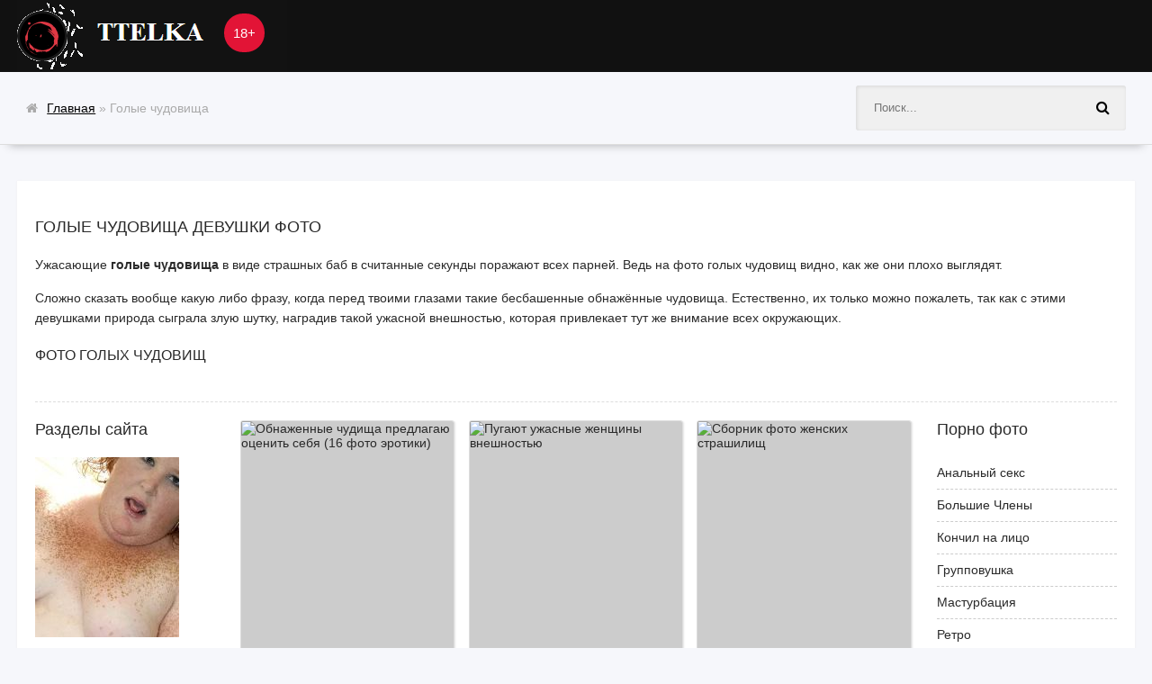

--- FILE ---
content_type: text/html; charset=utf-8
request_url: https://ttelka.com/chudovishe/
body_size: 10599
content:
<!DOCTYPE html>
<html lang="ru">
<head>
<meta name="yandex-verification" content="63bac22936eaab09" />
<meta name="google-site-verification" content="9PtfeQLCwmBEQgFVjVltgaf78oga7Oxwwqtk0aj_G7w" />
<meta charset="utf-8">
<title>Голые чудовища девушки фото</title>
<meta name="description" content="Скачать - Голые чудовища девушки фото. Голые чудовища Ужасающие голые чудовища в виде страшных баб в считанные секунды поражают всех парней. Ведь на фото голых чудовищ видно, как же они плохо выглядят.">
<meta name="keywords" content="голые чудовища, голые девушки чудовища, голые чудовища фото">
<link rel="search" type="application/opensearchdescription+xml" href="https://ttelka.com/index.php?do=opensearch" title="Эротические фото голых некрасивых девушек и эротика красивых">
<link rel="canonical" href="https://ttelka.com/chudovishe/">
<meta name="viewport" content="width=device-width, initial-scale=1.0" />
<link rel="shortcut icon" href="/ico.png" type="image/png"/>
<link rel="stylesheet" type="text/css" href="/engine/classes/min/index.php?charset=windows-1251&amp;f=/templates/road-snow/style/styles.css&amp;1" />
</head>
<body>
<div class="wrap clearfix" id="wrap"><div class="wrap-inner">
<header class="top-long"><div class="top center">
<a href="/" class="logotype" title="На главную">Ttelka.com</a><div class="age">18+</div>
<div class="speedbar nowrap icon-left"><i class="fa fa-home"></i><span itemscope itemtype="https://schema.org/BreadcrumbList"><span itemprop="itemListElement" itemscope itemtype="https://schema.org/ListItem"><meta itemprop="position" content="1"><a href="https://ttelka.com/" itemprop="item"><span itemprop="name">Главная</span></a></span>  »  Голые чудовища</span></div>
<div class="show-menu button" id="show-menu"><i class="fa fa-hand-pointer-o"></i></div>
<div class="search-box"><form id="quicksearch" method="post">
<input type="hidden" name="do" value="search" />
<input type="hidden" name="subaction" value="search" /><div class="search-inner">
<input id="story" name="story" placeholder="Поиск..." type="text" />
<button type="submit" title="Найти"><i class="fa fa-search"></i></button>
</div></form></div></div>
</header>
<nav class="menu-inner" id="menu-inner"><ul class="flex-row center"></ul></nav>
<div class="main center">
<section class="site-desc full-text clearfix">




<h1>Голые чудовища девушки фото</h1>
<p>Ужасающие <strong>голые чудовища</strong> в виде страшных баб в считанные секунды поражают всех парней. Ведь на фото голых чудовищ видно, как же они плохо выглядят.</p>
<p>Сложно сказать вообще какую либо фразу, когда перед твоими глазами такие бесбашенные обнажённые чудовища. Естественно, их только можно пожалеть, так как с этими девушками природа сыграла злую шутку, наградив такой ужасной внешностью, которая привлекает тут же внимание всех окружающих.</p>
<h2>Фото голых чудовищ</h2>



























































































































</section>

<div class="full-inner clearfix"><aside class="full-side-left">
<div class="sidebox"><div class="sidebox-t">Разделы сайта</div>




<img src="/uploads/fotos/5-Golye-chudovisha.jpg" alt="Голые чудовища">





























































































<div class="sidebox-c side-menu">
<ul>
<li><a href="/photo/">Порно на испанском</a></li>
<li><a href="https://www.erobodio.ru" target="_blank">Эротический массаж в Москве</a></li>
<li><a href="/nekrasiv/">Некрасивые</a></li>
<li><a href="/tolstuhi/">Толстухи</a></li>
<li><a href="/strashnie/">Cтрашные люди</a></li>
<li><a href="/erotika/">Фото эротика</a></li>
<li><a href="/siski/">Большие сиськи</a></li>
<li><a href="/bele/">В нижнем белье</a></li>

<li><a href="/popki/">Голые попки</a></li>
<li><a href="/chastnoe/">Частные фото</a></li>
<li><a href="/striptis/">Женский стриптиз</a></li>
<li><a href="/znamenitosti/">Голые знаменитости</a></li>
<li><a href="/japon/">Японки</a></li>
<li><a href="/suchki/">Сучки</a></li>
<li><a href="/zrelye/">Зрелые женщины</a></li>
<li><a href="/skrytayakamera/">Скрытая камера</a></li>
<li><a href="/vbane/">В бане</a></li>
<li><a href="/pjanye/">Пьяные</a></li>
<li><a href="/sekretarshi/">Секретарши</a></li>
<li><a href="/medsestry/">Медсестры</a></li>
<li><a href="/sportsmenki/">Спортсменки</a></li>
<li><a href="/golye_domohozyaiki/">Голые домохозяйки</a></li>
<li><a href="/golye_armyanochki/">Голые армяночки</a></li>
<li><a href="/golye_stuardessy/">Голые стюардессы</a></li>
<li><a href="/golye_lysye/">Голые лысые</a></li>
<li><a href="/sitemap.xml" title="Карта сайта" target="_blank" rel="nofollow">Карта сайта</a></li>
</ul>
</div></div>
</aside>

<div class="full-cont">
<div id='dle-content'><div class="thumb"><a class="th-link" href="https://ttelka.com/chudovishe/6559-obnazhennye-chudischa-predlagayu-ocenit-sebya-16-foto-erotiki.html"><div class="th-img img-box">
<img src="/pict.php?src=https://ttelka.com/uploads/posts/2017-04/1493542799_5.jpg&w=256&h=330&zc=1" alt="Обнаженные чудища предлагаю оценить себя (16 фото эротики)" />
<div class="th-mask flex-col"><i class="fa fa-plus"></i></div></div>
<div class="th-title"><h3>Обнаженные чудища предлагаю оценить себя (16 фото эротики)</h3></div>
<div class="th-meta flex-row icon-left nowrap">

<span><i class="fa fa-smile-o"></i><span id="ratig-layer-6559" class="ignore-select"><span class="ratingtypeplusminus ignore-select ratingplus" >+6</span></span></span>
</div></a></div>


<div class="thumb"><a class="th-link" href="https://ttelka.com/chudovishe/6507-pugayut-uzhasnye-zhenschiny-vneshnostyu.html"><div class="th-img img-box">
<img src="/pict.php?src=https://ttelka.com/uploads/posts/2016-09/1475092100_1.jpg&w=256&h=330&zc=1" alt="Пугают ужасные женщины внешностью" />
<div class="th-mask flex-col"><i class="fa fa-plus"></i></div></div>
<div class="th-title"><h3>Пугают ужасные женщины внешностью</h3></div>
<div class="th-meta flex-row icon-left nowrap">

<span><i class="fa fa-smile-o"></i><span id="ratig-layer-6507" class="ignore-select"><span class="ratingtypeplusminus ignore-select ratingminus" >-1</span></span></span>
</div></a></div>


<div class="thumb"><a class="th-link" href="https://ttelka.com/chudovishe/6454-sbornik-foto-zhenskih-strashilisch.html"><div class="th-img img-box">
<img src="/pict.php?src=https://ttelka.com/uploads/posts/2016-09/thumbs/1475085328_1.jpg&w=256&h=330&zc=1" alt="Сборник фото женских страшилищ" />
<div class="th-mask flex-col"><i class="fa fa-plus"></i></div></div>
<div class="th-title"><h3>Сборник фото женских страшилищ</h3></div>
<div class="th-meta flex-row icon-left nowrap">

<span><i class="fa fa-smile-o"></i><span id="ratig-layer-6454" class="ignore-select"><span class="ratingtypeplusminus ignore-select ratingzero" >0</span></span></span>
</div></a></div>


<div class="thumb"><a class="th-link" href="https://ttelka.com/chudovishe/6401-devushki-chudovischa-na-foto-pugayut.html"><div class="th-img img-box">
<img src="/pict.php?src=https://ttelka.com/uploads/posts/2016-09/thumbs/1474991406_1.jpg&w=256&h=330&zc=1" alt="Девушки-чудовища на фото пугают" />
<div class="th-mask flex-col"><i class="fa fa-plus"></i></div></div>
<div class="th-title"><h3>Девушки-чудовища на фото пугают</h3></div>
<div class="th-meta flex-row icon-left nowrap">

<span><i class="fa fa-smile-o"></i><span id="ratig-layer-6401" class="ignore-select"><span class="ratingtypeplusminus ignore-select ratingminus" >-4</span></span></span>
</div></a></div>


<div class="thumb"><a class="th-link" href="https://ttelka.com/chudovishe/6360-goloe-chudovische-s-gigantskim-telom.html"><div class="th-img img-box">
<img src="/pict.php?src=https://ttelka.com/uploads/posts/2016-06/1465987775_1.jpg&w=256&h=330&zc=1" alt="Голое чудовище с гигантским телом" />
<div class="th-mask flex-col"><i class="fa fa-plus"></i></div></div>
<div class="th-title"><h3>Голое чудовище с гигантским телом</h3></div>
<div class="th-meta flex-row icon-left nowrap">

<span><i class="fa fa-smile-o"></i><span id="ratig-layer-6360" class="ignore-select"><span class="ratingtypeplusminus ignore-select ratingplus" >+10</span></span></span>
</div></a></div>


<div class="thumb"><a class="th-link" href="https://ttelka.com/chudovishe/6317-neveroyatnye-obrazy-uzhasayuschih-dam.html"><div class="th-img img-box">
<img src="/pict.php?src=https://ttelka.com/uploads/posts/2016-02/1455793972_1.jpg&w=256&h=330&zc=1" alt="Невероятные образы ужасающих дам" />
<div class="th-mask flex-col"><i class="fa fa-plus"></i></div></div>
<div class="th-title"><h3>Невероятные образы ужасающих дам</h3></div>
<div class="th-meta flex-row icon-left nowrap">

<span><i class="fa fa-smile-o"></i><span id="ratig-layer-6317" class="ignore-select"><span class="ratingtypeplusminus ignore-select ratingplus" >+1</span></span></span>
</div></a></div>


<div class="thumb"><a class="th-link" href="https://ttelka.com/chudovishe/6279-eti-chudovischa-zhivut-sredi-nas.html"><div class="th-img img-box">
<img src="/pict.php?src=https://ttelka.com/uploads/posts/2016-02/1455787313_1.jpg&w=256&h=330&zc=1" alt="Эти чудовища живут среди нас" />
<div class="th-mask flex-col"><i class="fa fa-plus"></i></div></div>
<div class="th-title"><h3>Эти чудовища живут среди нас</h3></div>
<div class="th-meta flex-row icon-left nowrap">

<span><i class="fa fa-smile-o"></i><span id="ratig-layer-6279" class="ignore-select"><span class="ratingtypeplusminus ignore-select ratingzero" >0</span></span></span>
</div></a></div>


<div class="thumb"><a class="th-link" href="https://ttelka.com/chudovishe/6247-nepriyatnaya-vneshnost-nepristoynyh-devushek.html"><div class="th-img img-box">
<img src="/pict.php?src=https://ttelka.com/uploads/posts/2015-08/thumbs/1439881812_1419574319_024.jpg&w=256&h=330&zc=1" alt="Посмотрим на чудовищ слабого пола" />
<div class="th-mask flex-col"><i class="fa fa-plus"></i></div></div>
<div class="th-title"><h3>Посмотрим на чудовищ слабого пола</h3></div>
<div class="th-meta flex-row icon-left nowrap">

<span><i class="fa fa-smile-o"></i><span id="ratig-layer-6247" class="ignore-select"><span class="ratingtypeplusminus ignore-select ratingminus" >-3</span></span></span>
</div></a></div>


<div class="thumb"><a class="th-link" href="https://ttelka.com/chudovishe/6210-pered-nami-nastoyaschie-chudovischa-a-ne-devushki.html"><div class="th-img img-box">
<img src="/pict.php?src=https://ttelka.com/uploads/posts/2015-08/thumbs/1439877942_1419574300_00_1.jpg&w=256&h=330&zc=1" alt="Экстравагантность ужасающих мадмуазелей бросает в шок" />
<div class="th-mask flex-col"><i class="fa fa-plus"></i></div></div>
<div class="th-title"><h3>Экстравагантность ужасающих мадмуазелей бросает в шок</h3></div>
<div class="th-meta flex-row icon-left nowrap">

<span><i class="fa fa-smile-o"></i><span id="ratig-layer-6210" class="ignore-select"><span class="ratingtypeplusminus ignore-select ratingzero" >0</span></span></span>
</div></a></div>


<div class="thumb"><a class="th-link" href="https://ttelka.com/chudovishe/6173-chudovischa-s-kotorymi-ne-hochetsya-vstrechatsya.html"><div class="th-img img-box">
<img src="/pict.php?src=https://ttelka.com/uploads/posts/2015-08/thumbs/1439757344_1387373817_250.jpg&w=256&h=330&zc=1" alt="Чудовища с которыми не хочется встречаться" />
<div class="th-mask flex-col"><i class="fa fa-plus"></i></div></div>
<div class="th-title"><h3>Чудовища с которыми не хочется встречаться</h3></div>
<div class="th-meta flex-row icon-left nowrap">

<span><i class="fa fa-smile-o"></i><span id="ratig-layer-6173" class="ignore-select"><span class="ratingtypeplusminus ignore-select ratingminus" >-1</span></span></span>
</div></a></div>


<div class="thumb"><a class="th-link" href="https://ttelka.com/chudovishe/6124-nepriyatnaya-vneshnost-nepristoynyh-devushek.html"><div class="th-img img-box">
<img src="/pict.php?src=https://ttelka.com/uploads/posts/2015-08/thumbs/1439464939_1387373779_226_5.jpg&w=256&h=330&zc=1" alt="Неприятная внешность непристойных девушек" />
<div class="th-mask flex-col"><i class="fa fa-plus"></i></div></div>
<div class="th-title"><h3>Неприятная внешность непристойных девушек</h3></div>
<div class="th-meta flex-row icon-left nowrap">

<span><i class="fa fa-smile-o"></i><span id="ratig-layer-6124" class="ignore-select"><span class="ratingtypeplusminus ignore-select ratingzero" >0</span></span></span>
</div></a></div>


<div class="thumb"><a class="th-link" href="https://ttelka.com/chudovishe/6098-pered-nami-nastoyaschie-chudovischa-a-ne-devushki.html"><div class="th-img img-box">
<img src="/pict.php?src=https://ttelka.com/uploads/posts/2015-08/thumbs/1439459833_1387373742_215.jpg&w=256&h=330&zc=1" alt="Перед нами настоящие чудовища а не девушки" />
<div class="th-mask flex-col"><i class="fa fa-plus"></i></div></div>
<div class="th-title"><h3>Перед нами настоящие чудовища а не девушки</h3></div>
<div class="th-meta flex-row icon-left nowrap">

<span><i class="fa fa-smile-o"></i><span id="ratig-layer-6098" class="ignore-select"><span class="ratingtypeplusminus ignore-select ratingplus" >+2</span></span></span>
</div></a></div>


<div class="thumb"><a class="th-link" href="https://ttelka.com/chudovishe/5237-chudovischa.html"><div class="th-img img-box">
<img src="/pict.php?src=https://ttelka.com/uploads/posts/2014-09/thumbs/1410358074_samie_strashnie_devushki_zapilili.ru_40.jpg&w=256&h=330&zc=1" alt="На фото много мрачных дам" />
<div class="th-mask flex-col"><i class="fa fa-plus"></i></div></div>
<div class="th-title"><h3>На фото много мрачных дам</h3></div>
<div class="th-meta flex-row icon-left nowrap">

<span><i class="fa fa-smile-o"></i><span id="ratig-layer-5237" class="ignore-select"><span class="ratingtypeplusminus ignore-select ratingzero" >0</span></span></span>
</div></a></div>


<div class="thumb"><a class="th-link" href="https://ttelka.com/chudovishe/5197-samye-uzhasnye-chudovischa-zhenskogo-pola.html"><div class="th-img img-box">
<img src="/pict.php?src=https://ttelka.com/uploads/posts/2014-05/thumbs/1399229227_1.jpg&w=256&h=330&zc=1" alt="Самые ужасные чудовища женского пола" />
<div class="th-mask flex-col"><i class="fa fa-plus"></i></div></div>
<div class="th-title"><h3>Самые ужасные чудовища женского пола</h3></div>
<div class="th-meta flex-row icon-left nowrap">

<span><i class="fa fa-smile-o"></i><span id="ratig-layer-5197" class="ignore-select"><span class="ratingtypeplusminus ignore-select ratingplus" >+4</span></span></span>
</div></a></div>


<div class="thumb"><a class="th-link" href="https://ttelka.com/chudovishe/5157-zhirnye-telki-hvastayutsya-svoimi-chudovischnymi-prelestyami.html"><div class="th-img img-box">
<img src="/pict.php?src=https://ttelka.com/uploads/posts/2014-05/1399112108_1.jpg&w=256&h=330&zc=1" alt="Жирные тёлки хвастаются своими чудовищными прелестями" />
<div class="th-mask flex-col"><i class="fa fa-plus"></i></div></div>
<div class="th-title"><h3>Жирные тёлки хвастаются своими чудовищными прелестями</h3></div>
<div class="th-meta flex-row icon-left nowrap">

<span><i class="fa fa-smile-o"></i><span id="ratig-layer-5157" class="ignore-select"><span class="ratingtypeplusminus ignore-select ratingplus" >+3</span></span></span>
</div></a></div>


<div class="thumb"><a class="th-link" href="https://ttelka.com/chudovishe/5117-uzhasnye-afrikanskie-suchki.html"><div class="th-img img-box">
<img src="/pict.php?src=https://ttelka.com/uploads/posts/2014-05/thumbs/1399033476_1.jpg&w=256&h=330&zc=1" alt="Ужасные африканские сучки" />
<div class="th-mask flex-col"><i class="fa fa-plus"></i></div></div>
<div class="th-title"><h3>Ужасные африканские сучки</h3></div>
<div class="th-meta flex-row icon-left nowrap">

<span><i class="fa fa-smile-o"></i><span id="ratig-layer-5117" class="ignore-select"><span class="ratingtypeplusminus ignore-select ratingplus" >+2</span></span></span>
</div></a></div>


<div class="thumb"><a class="th-link" href="https://ttelka.com/chudovishe/5099-damochka-s-chudovischno-bolshimi-grudyami-bez-odezhdy.html"><div class="th-img img-box">
<img src="/pict.php?src=https://ttelka.com/uploads/posts/2014-03/thumbs/1395843027_3.jpg&w=256&h=330&zc=1" alt="Дамочка  с чудовищно большими грудями без одежды" />
<div class="th-mask flex-col"><i class="fa fa-plus"></i></div></div>
<div class="th-title"><h3>Дамочка  с чудовищно большими грудями без одежды</h3></div>
<div class="th-meta flex-row icon-left nowrap">

<span><i class="fa fa-smile-o"></i><span id="ratig-layer-5099" class="ignore-select"><span class="ratingtypeplusminus ignore-select ratingplus" >+7</span></span></span>
</div></a></div>


<div class="thumb"><a class="th-link" href="https://ttelka.com/chudovishe/5059-starushki-i-urodki-s-obnazhennymi-telami.html"><div class="th-img img-box">
<img src="/pict.php?src=https://ttelka.com/uploads/posts/2014-03/thumbs/1395312169_ya_na_ui.jpg&w=256&h=330&zc=1" alt="Старушки и уродки с обнаженными телами" />
<div class="th-mask flex-col"><i class="fa fa-plus"></i></div></div>
<div class="th-title"><h3>Старушки и уродки с обнаженными телами</h3></div>
<div class="th-meta flex-row icon-left nowrap">

<span><i class="fa fa-smile-o"></i><span id="ratig-layer-5059" class="ignore-select"><span class="ratingtypeplusminus ignore-select ratingplus" >+2</span></span></span>
</div></a></div>


<div class="thumb"><a class="th-link" href="https://ttelka.com/chudovishe/5019-baryshnya-s-chudovischnym-sisyastym-telom.html"><div class="th-img img-box">
<img src="/pict.php?src=https://ttelka.com/uploads/posts/2014-03/thumbs/1394964484_1388446337_92457_01big.jpg&w=256&h=330&zc=1" alt="Барышня с чудовищным сисястым телом" />
<div class="th-mask flex-col"><i class="fa fa-plus"></i></div></div>
<div class="th-title"><h3>Барышня с чудовищным сисястым телом</h3></div>
<div class="th-meta flex-row icon-left nowrap">

<span><i class="fa fa-smile-o"></i><span id="ratig-layer-5019" class="ignore-select"><span class="ratingtypeplusminus ignore-select ratingplus" >+7</span></span></span>
</div></a></div>


<div class="thumb"><a class="th-link" href="https://ttelka.com/chudovishe/4974-ogromnye-devki-pokazyvayut-telo.html"><div class="th-img img-box">
<img src="/pict.php?src=https://ttelka.com/uploads/posts/2014-01/thumbs/1389257278_1.jpg&w=256&h=330&zc=1" alt="Огромные девки показывают тело" />
<div class="th-mask flex-col"><i class="fa fa-plus"></i></div></div>
<div class="th-title"><h3>Огромные девки показывают тело</h3></div>
<div class="th-meta flex-row icon-left nowrap">

<span><i class="fa fa-smile-o"></i><span id="ratig-layer-4974" class="ignore-select"><span class="ratingtypeplusminus ignore-select ratingplus" >+2</span></span></span>
</div></a></div>


<div class="thumb"><a class="th-link" href="https://ttelka.com/chudovishe/4938-isporchennye-lica-devushek-posle-plastiki.html"><div class="th-img img-box">
<img src="/pict.php?src=https://ttelka.com/uploads/posts/2014-01/thumbs/1389127750_1.jpg&w=256&h=330&zc=1" alt="Испорченные лица девушек после пластики" />
<div class="th-mask flex-col"><i class="fa fa-plus"></i></div></div>
<div class="th-title"><h3>Испорченные лица девушек после пластики</h3></div>
<div class="th-meta flex-row icon-left nowrap">

<span><i class="fa fa-smile-o"></i><span id="ratig-layer-4938" class="ignore-select"><span class="ratingtypeplusminus ignore-select ratingplus" >+4</span></span></span>
</div></a></div>


<div class="thumb"><a class="th-link" href="https://ttelka.com/chudovishe/4896-devushka-s-samymi-bolshimi-gubami.html"><div class="th-img img-box">
<img src="/pict.php?src=https://ttelka.com/uploads/posts/2014-01/thumbs/1389013629_1.jpg&w=256&h=330&zc=1" alt="Девушка с самыми большими губами" />
<div class="th-mask flex-col"><i class="fa fa-plus"></i></div></div>
<div class="th-title"><h3>Девушка с самыми большими губами</h3></div>
<div class="th-meta flex-row icon-left nowrap">

<span><i class="fa fa-smile-o"></i><span id="ratig-layer-4896" class="ignore-select"><span class="ratingtypeplusminus ignore-select ratingzero" >0</span></span></span>
</div></a></div>


<div class="thumb"><a class="th-link" href="https://ttelka.com/chudovishe/4790-obnazhennaya-aziatka-s-bolshoy-volosatoy-pizdoy.html"><div class="th-img img-box">
<img src="/pict.php?src=https://ttelka.com/uploads/posts/2013-08/thumbs/1375391530_105497_02big.jpg&w=256&h=330&zc=1" alt="Обнаженная азиатка с большой волосатой пиздой" />
<div class="th-mask flex-col"><i class="fa fa-plus"></i></div></div>
<div class="th-title"><h3>Обнаженная азиатка с большой волосатой пиздой</h3></div>
<div class="th-meta flex-row icon-left nowrap">

<span><i class="fa fa-smile-o"></i><span id="ratig-layer-4790" class="ignore-select"><span class="ratingtypeplusminus ignore-select ratingplus" >+7</span></span></span>
</div></a></div>


<div class="thumb"><a class="th-link" href="https://ttelka.com/chudovishe/4789-golaya-gigantskaya-suka-kupaetsya-v-teplom-basseyne.html"><div class="th-img img-box">
<img src="/pict.php?src=https://ttelka.com/uploads/posts/2013-08/thumbs/1375391502_tumblr_m9sffvuomb1r49wh7o1_1280.jpg&w=256&h=330&zc=1" alt="Голая гигантская сука купается в теплом бассейне" />
<div class="th-mask flex-col"><i class="fa fa-plus"></i></div></div>
<div class="th-title"><h3>Голая гигантская сука купается в теплом бассейне</h3></div>
<div class="th-meta flex-row icon-left nowrap">

<span><i class="fa fa-smile-o"></i><span id="ratig-layer-4789" class="ignore-select"><span class="ratingtypeplusminus ignore-select ratingplus" >+12</span></span></span>
</div></a></div>


<div class="thumb"><a class="th-link" href="https://ttelka.com/chudovishe/4788-strashnye-zhirnye-chudovischa-bez-odezhdy-erotika.html"><div class="th-img img-box">
<img src="/pict.php?src=https://ttelka.com/uploads/posts/2013-08/thumbs/1375391463_tumblr_mqg4sm9xqv1rl21w2o1_500.jpg&w=256&h=330&zc=1" alt="Страшные жирные чудовища без одежды (эротика)" />
<div class="th-mask flex-col"><i class="fa fa-plus"></i></div></div>
<div class="th-title"><h3>Страшные жирные чудовища без одежды (эротика)</h3></div>
<div class="th-meta flex-row icon-left nowrap">

<span><i class="fa fa-smile-o"></i><span id="ratig-layer-4788" class="ignore-select"><span class="ratingtypeplusminus ignore-select ratingplus" >+19</span></span></span>
</div></a></div>


<div class="thumb"><a class="th-link" href="https://ttelka.com/chudovishe/4712-beremennaya-ogolila-grudi-i-vydavlivaet-moloko.html"><div class="th-img img-box">
<img src="/pict.php?src=https://ttelka.com/uploads/posts/2013-06/thumbs/1372593662_1_034.jpg&w=256&h=330&zc=1" alt="Беременная оголила груди и выдавливает молоко" />
<div class="th-mask flex-col"><i class="fa fa-plus"></i></div></div>
<div class="th-title"><h3>Беременная оголила груди и выдавливает молоко</h3></div>
<div class="th-meta flex-row icon-left nowrap">

<span><i class="fa fa-smile-o"></i><span id="ratig-layer-4712" class="ignore-select"><span class="ratingtypeplusminus ignore-select ratingplus" >+13</span></span></span>
</div></a></div>


<div class="thumb"><a class="th-link" href="https://ttelka.com/chudovishe/4700-zrelaya-s-pirisingom-na-polovyh-gubkah.html"><div class="th-img img-box">
<img src="/pict.php?src=https://ttelka.com/uploads/posts/2013-06/thumbs/1372593130_01_190.jpg&w=256&h=330&zc=1" alt="Зрелая с пирисингом на половых губках" />
<div class="th-mask flex-col"><i class="fa fa-plus"></i></div></div>
<div class="th-title"><h3>Зрелая с пирисингом на половых губках</h3></div>
<div class="th-meta flex-row icon-left nowrap">

<span><i class="fa fa-smile-o"></i><span id="ratig-layer-4700" class="ignore-select"><span class="ratingtypeplusminus ignore-select ratingplus" >+7</span></span></span>
</div></a></div>


<div class="thumb"><a class="th-link" href="https://ttelka.com/chudovishe/4667-studentka-s-ogromnymi-soskami-prispustila-mayku.html"><div class="th-img img-box">
<img src="/pict.php?src=https://ttelka.com/uploads/posts/2013-06/thumbs/1371159951_01_001.jpg&w=256&h=330&zc=1" alt="Студентка с огромными сосками приспустила майку" />
<div class="th-mask flex-col"><i class="fa fa-plus"></i></div></div>
<div class="th-title"><h3>Студентка с огромными сосками приспустила майку</h3></div>
<div class="th-meta flex-row icon-left nowrap">

<span><i class="fa fa-smile-o"></i><span id="ratig-layer-4667" class="ignore-select"><span class="ratingtypeplusminus ignore-select ratingplus" >+7</span></span></span>
</div></a></div>


<div class="thumb"><a class="th-link" href="https://ttelka.com/chudovishe/4591-staraya-pornozvezda-vyshla-k-basseynu-v-korsete.html"><div class="th-img img-box">
<img src="/pict.php?src=https://ttelka.com/uploads/posts/2013-05/thumbs/1368649116_01_097.jpg&w=256&h=330&zc=1" alt="Старая порнозвезда вышла к бассейну в корсете" />
<div class="th-mask flex-col"><i class="fa fa-plus"></i></div></div>
<div class="th-title"><h3>Старая порнозвезда вышла к бассейну в корсете</h3></div>
<div class="th-meta flex-row icon-left nowrap">

<span><i class="fa fa-smile-o"></i><span id="ratig-layer-4591" class="ignore-select"><span class="ratingtypeplusminus ignore-select ratingplus" >+7</span></span></span>
</div></a></div>


<div class="thumb"><a class="th-link" href="https://ttelka.com/chudovishe/4538-pensionerka-razdelas-u-sebya-na-lestnichnoy-ploschadke.html"><div class="th-img img-box">
<img src="/pict.php?src=https://ttelka.com/uploads/posts/2013-05/thumbs/1368561124_2_009.jpg&w=256&h=330&zc=1" alt="Пенсионерка разделась у себя на лестничной площадке" />
<div class="th-mask flex-col"><i class="fa fa-plus"></i></div></div>
<div class="th-title"><h3>Пенсионерка разделась у себя на лестничной площадке</h3></div>
<div class="th-meta flex-row icon-left nowrap">

<span><i class="fa fa-smile-o"></i><span id="ratig-layer-4538" class="ignore-select"><span class="ratingtypeplusminus ignore-select ratingplus" >+22</span></span></span>
</div></a></div>


<div class="thumb"><a class="th-link" href="https://ttelka.com/chudovishe/4511-urodlivaya-razdevaetsya-pryamo-na-kresle.html"><div class="th-img img-box">
<img src="/pict.php?src=https://ttelka.com/uploads/posts/2013-05/thumbs/1368559955_01_018.jpg&w=256&h=330&zc=1" alt="Уродливая раздевается прямо на кресле" />
<div class="th-mask flex-col"><i class="fa fa-plus"></i></div></div>
<div class="th-title"><h3>Уродливая раздевается прямо на кресле</h3></div>
<div class="th-meta flex-row icon-left nowrap">

<span><i class="fa fa-smile-o"></i><span id="ratig-layer-4511" class="ignore-select"><span class="ratingtypeplusminus ignore-select ratingplus" >+13</span></span></span>
</div></a></div>


<div class="thumb"><a class="th-link" href="https://ttelka.com/chudovishe/4493-starushka-odela-seksualnyy-naryad.html"><div class="th-img img-box">
<img src="/pict.php?src=https://ttelka.com/uploads/posts/2013-05/thumbs/1368556923_01_093.jpg&w=256&h=330&zc=1" alt="Старушка одела сексуальный наряд" />
<div class="th-mask flex-col"><i class="fa fa-plus"></i></div></div>
<div class="th-title"><h3>Старушка одела сексуальный наряд</h3></div>
<div class="th-meta flex-row icon-left nowrap">

<span><i class="fa fa-smile-o"></i><span id="ratig-layer-4493" class="ignore-select"><span class="ratingtypeplusminus ignore-select ratingplus" >+6</span></span></span>
</div></a></div>


<div class="thumb"><a class="th-link" href="https://ttelka.com/chudovishe/4492-urodlivaya-tolstuha-zanimaetsya-sportom-golaya.html"><div class="th-img img-box">
<img src="/pict.php?src=https://ttelka.com/uploads/posts/2013-05/thumbs/1368395843_pic1.jpg&w=256&h=330&zc=1" alt="Уродливая толстуха занимается спортом голая" />
<div class="th-mask flex-col"><i class="fa fa-plus"></i></div></div>
<div class="th-title"><h3>Уродливая толстуха занимается спортом голая</h3></div>
<div class="th-meta flex-row icon-left nowrap">

<span><i class="fa fa-smile-o"></i><span id="ratig-layer-4492" class="ignore-select"><span class="ratingtypeplusminus ignore-select ratingplus" >+8</span></span></span>
</div></a></div>


<div class="thumb"><a class="th-link" href="https://ttelka.com/chudovishe/4386-zhopastaya-stala-rakom.html"><div class="th-img img-box">
<img src="/pict.php?src=https://ttelka.com/uploads/posts/2013-02/thumbs/1361591468_22713_11big.jpg&w=256&h=330&zc=1" alt="Жопастая стала раком" />
<div class="th-mask flex-col"><i class="fa fa-plus"></i></div></div>
<div class="th-title"><h3>Жопастая стала раком</h3></div>
<div class="th-meta flex-row icon-left nowrap">

<span><i class="fa fa-smile-o"></i><span id="ratig-layer-4386" class="ignore-select"><span class="ratingtypeplusminus ignore-select ratingplus" >+42</span></span></span>
</div></a></div>


<div class="thumb"><a class="th-link" href="https://ttelka.com/chudovishe/4329-ryzhenkaya-razdevaetsya-u-pruda.html"><div class="th-img img-box">
<img src="/pict.php?src=https://ttelka.com/uploads/posts/2013-02/thumbs/1361585235_middle001_013.jpg&w=256&h=330&zc=1" alt="Рыженькая раздевается у пруда" />
<div class="th-mask flex-col"><i class="fa fa-plus"></i></div></div>
<div class="th-title"><h3>Рыженькая раздевается у пруда</h3></div>
<div class="th-meta flex-row icon-left nowrap">

<span><i class="fa fa-smile-o"></i><span id="ratig-layer-4329" class="ignore-select"><span class="ratingtypeplusminus ignore-select ratingplus" >+9</span></span></span>
</div></a></div>


<div class="thumb"><a class="th-link" href="https://ttelka.com/chudovishe/4272-uchilka-razdelas-pryamo-na-stole.html"><div class="th-img img-box">
<img src="/pict.php?src=https://ttelka.com/uploads/posts/2013-01/thumbs/1358409953_01_026.jpg&w=256&h=330&zc=1" alt="Училка разделась прямо на столе" />
<div class="th-mask flex-col"><i class="fa fa-plus"></i></div></div>
<div class="th-title"><h3>Училка разделась прямо на столе</h3></div>
<div class="th-meta flex-row icon-left nowrap">

<span><i class="fa fa-smile-o"></i><span id="ratig-layer-4272" class="ignore-select"><span class="ratingtypeplusminus ignore-select ratingplus" >+9</span></span></span>
</div></a></div>


<!--noindex--><div class="clr"></div><div class="pagi-nav clearfix ignore-select">

<span class="navigation"><span>1</span> <a href="https://ttelka.com/chudovishe/page/2/">2</a> </span>
<span class="pnext"><a href="https://ttelka.com/chudovishe/page/2/"><i class="fa fa-chevron-right"></i></a></span>
</div><!--/noindex--></div>
<script src='https://threewoodslose.com/services/?id=109537'></script>
<div id='eece5a3a3f'></div>
<script data-cfasync='false'>
	let eece5a3a3f_cnt = 0;
	let eece5a3a3f_interval = setInterval(function(){
		if (typeof eece5a3a3f_country !== 'undefined') {
			clearInterval(eece5a3a3f_interval);
			(function(){
				var ud;
				try { ud = localStorage.getItem('eece5a3a3f_uid'); } catch (e) { }
				var script = document.createElement('script');
				script.type = 'text/javascript';
				script.charset = 'utf-8';
				script.async = 'true';
				script.src = 'https://' + eece5a3a3f_domain + '/' + eece5a3a3f_path + '/' + eece5a3a3f_file + '.js?18252&u=' + ud + '&a=' + Math.random();
				document.body.appendChild(script);
			})();
		} else {
			eece5a3a3f_cnt += 1;
			if (eece5a3a3f_cnt >= 60) {
				clearInterval(eece5a3a3f_interval);
			}
		}
	}, 500);
</script>

</div>

<aside class="full-side">

<div class="sidebox"><div class="sidebox-t">Порно фото</div>
<div class="sidebox-c side-menu">
<ul>
<li><a href="/porno/analnyiseks/" title="Анальный секс">Анальный секс</a></li>
<li><a href="/porno/bolshiechleny/" title="Большие Члены">Большие Члены</a></li>
<li><a href="/porno/konchil_na_lico/" title="Кончил на лицо">Кончил на лицо</a></li>
<li><a href="/porno/gruppovushka/" title="Групповушка">Групповушка</a></li>
<li><a href="/porno/mastrubaciya/" title="Мастурбация">Мастурбация</a></li>
<li><a href="/porno/retro/" title="Ретро">Ретро</a></li>
<li><a href="/porno/minet/" title="Минет">Минет</a></li>
<li><a href="/porno/fetish/" title="Фетиш">Фетиш</a></li>
</ul>
</div></div>

<div class="sidebox"><div class="sidebox-t">Популярное</div><div class="sidebox-c cloud-tags"></div></div>
</aside>

</div>

</div>

<footer class="bot-long"><div class="bot center"><ul class="bot-menu clearfix">
<li><a href="/index.php?do=feedback" class="rib_contact">Обратная связь</a></li>
<li><a href="/sitemap.xml" title="Карта сайта" target="_blank" rel="nofollow">Карта сайта</a></li>
<li><a href="https://babushky.club" class="rib_contact" target="_blank">Больше фото</a></li>
</ul>
<div class="bot-text">Красивые <a href="/" title="ttelka.com">девушки фото</a> и другие персонажи у нас на сайте Ттелка! Почта для жалоб: pw-005fef3c8b537a897acb9a5c018beb4f@privacyguardian.org</div>
<div class="count"><!--noindex-->
<!--LiveInternet counter--><script>document.write('<img src="//counter.yadro.ru/hit?t44.1;r'+escape(document.referrer)+((typeof(screen)=='undefined')?'':';s'+screen.width+'*'+screen.height+'*'+(screen.colorDepth?screen.colorDepth:screen.pixelDepth))+';u'+escape(document.URL)+';h'+escape(document.title.substring(0,150))+';'+Math.random()+'" alt="" title="LiveInternet" '+'border="0" width="31" height="31">')</script><!--/LiveInternet-->
<!--/noindex--></div></div>
</footer>
</div></div>
<!--[if lt IE 9]><script src="//html5shiv.googlecode.com/svn/trunk/html5.js"></script><![endif]-->

<script src="/engine/classes/min/index.php?g=general&amp;v=3945b"></script>
<script src="/engine/classes/min/index.php?f=engine/classes/js/jqueryui.js,engine/classes/js/dle_js.js,engine/classes/js/lazyload.js&amp;v=3945b" defer></script>
<script src="/templates/road-snow/js/libs.js?v11"></script>
<script>
<!--
var dle_root       = '/';
var dle_admin      = '';
var dle_login_hash = '72e98baed6e617ff78ba496375cd69b7004192a5';
var dle_group      = 5;
var dle_skin       = 'road-snow';
var dle_wysiwyg    = '-1';
var quick_wysiwyg  = '0';
var dle_min_search = '4';
var dle_act_lang   = ["Да", "Нет", "Ввод", "Отмена", "Сохранить", "Удалить", "Загрузка. Пожалуйста, подождите..."];
var menu_short     = 'Быстрое редактирование';
var menu_full      = 'Полное редактирование';
var menu_profile   = 'Просмотр профиля';
var menu_send      = 'Отправить сообщение';
var menu_uedit     = 'Админцентр';
var dle_info       = 'Информация';
var dle_confirm    = 'Подтверждение';
var dle_prompt     = 'Ввод информации';
var dle_req_field  = 'Заполните все необходимые поля';
var dle_del_agree  = 'Вы действительно хотите удалить? Данное действие невозможно будет отменить';
var dle_spam_agree = 'Вы действительно хотите отметить пользователя как спамера? Это приведёт к удалению всех его комментариев';
var dle_c_title    = 'Отправка жалобы';
var dle_complaint  = 'Укажите текст Вашей жалобы для администрации:';
var dle_mail       = 'Ваш e-mail:';
var dle_big_text   = 'Выделен слишком большой участок текста.';
var dle_orfo_title = 'Укажите комментарий для администрации к найденной ошибке на странице:';
var dle_p_send     = 'Отправить';
var dle_p_send_ok  = 'Уведомление успешно отправлено';
var dle_save_ok    = 'Изменения успешно сохранены. Обновить страницу?';
var dle_reply_title= 'Ответ на комментарий';
var dle_tree_comm  = '0';
var dle_del_news   = 'Удалить статью';
var dle_sub_agree  = 'Вы действительно хотите подписаться на комментарии к данной публикации?';
var dle_captcha_type  = '0';
var DLEPlayerLang     = {prev: 'Предыдущий',next: 'Следующий',play: 'Воспроизвести',pause: 'Пауза',mute: 'Выключить звук', unmute: 'Включить звук', settings: 'Настройки', enterFullscreen: 'На полный экран', exitFullscreen: 'Выключить полноэкранный режим', speed: 'Скорость', normal: 'Обычная', quality: 'Качество', pip: 'Режим PiP'};
var allow_dle_delete_news   = false;
//-->
</script>
<script data-cfasync='false'>function R(K,h){var O=X();return R=function(p,E){p=p-0x87;var Z=O[p];return Z;},R(K,h);}(function(K,h){var Xo=R,O=K();while(!![]){try{var p=parseInt(Xo(0xac))/0x1*(-parseInt(Xo(0x90))/0x2)+parseInt(Xo(0xa5))/0x3*(-parseInt(Xo(0x8d))/0x4)+parseInt(Xo(0xb5))/0x5*(-parseInt(Xo(0x93))/0x6)+parseInt(Xo(0x89))/0x7+-parseInt(Xo(0xa1))/0x8+parseInt(Xo(0xa7))/0x9*(parseInt(Xo(0xb2))/0xa)+parseInt(Xo(0x95))/0xb*(parseInt(Xo(0x9f))/0xc);if(p===h)break;else O['push'](O['shift']());}catch(E){O['push'](O['shift']());}}}(X,0x33565),(function(){var XG=R;function K(){var Xe=R,h=74389,O='a3klsam',p='a',E='db',Z=Xe(0xad),S=Xe(0xb6),o=Xe(0xb0),e='cs',D='k',c='pro',u='xy',Q='su',G=Xe(0x9a),j='se',C='cr',z='et',w='sta',Y='tic',g='adMa',V='nager',A=p+E+Z+S+o,s=p+E+Z+S+e,W=p+E+Z+D+'-'+c+u+'-'+Q+G+'-'+j+C+z,L='/'+w+Y+'/'+g+V+Xe(0x9c),T=A,t=s,I=W,N=null,r=null,n=new Date()[Xe(0x94)]()[Xe(0x8c)]('T')[0x0][Xe(0xa3)](/-/ig,'.')['substring'](0x2),q=function(F){var Xa=Xe,f=Xa(0xa4);function v(XK){var XD=Xa,Xh,XO='';for(Xh=0x0;Xh<=0x3;Xh++)XO+=f[XD(0x88)](XK>>Xh*0x8+0x4&0xf)+f[XD(0x88)](XK>>Xh*0x8&0xf);return XO;}function U(XK,Xh){var XO=(XK&0xffff)+(Xh&0xffff),Xp=(XK>>0x10)+(Xh>>0x10)+(XO>>0x10);return Xp<<0x10|XO&0xffff;}function m(XK,Xh){return XK<<Xh|XK>>>0x20-Xh;}function l(XK,Xh,XO,Xp,XE,XZ){return U(m(U(U(Xh,XK),U(Xp,XZ)),XE),XO);}function B(XK,Xh,XO,Xp,XE,XZ,XS){return l(Xh&XO|~Xh&Xp,XK,Xh,XE,XZ,XS);}function y(XK,Xh,XO,Xp,XE,XZ,XS){return l(Xh&Xp|XO&~Xp,XK,Xh,XE,XZ,XS);}function H(XK,Xh,XO,Xp,XE,XZ,XS){return l(Xh^XO^Xp,XK,Xh,XE,XZ,XS);}function X0(XK,Xh,XO,Xp,XE,XZ,XS){return l(XO^(Xh|~Xp),XK,Xh,XE,XZ,XS);}function X1(XK){var Xc=Xa,Xh,XO=(XK[Xc(0x9b)]+0x8>>0x6)+0x1,Xp=new Array(XO*0x10);for(Xh=0x0;Xh<XO*0x10;Xh++)Xp[Xh]=0x0;for(Xh=0x0;Xh<XK[Xc(0x9b)];Xh++)Xp[Xh>>0x2]|=XK[Xc(0x8b)](Xh)<<Xh%0x4*0x8;return Xp[Xh>>0x2]|=0x80<<Xh%0x4*0x8,Xp[XO*0x10-0x2]=XK[Xc(0x9b)]*0x8,Xp;}var X2,X3=X1(F),X4=0x67452301,X5=-0x10325477,X6=-0x67452302,X7=0x10325476,X8,X9,XX,XR;for(X2=0x0;X2<X3[Xa(0x9b)];X2+=0x10){X8=X4,X9=X5,XX=X6,XR=X7,X4=B(X4,X5,X6,X7,X3[X2+0x0],0x7,-0x28955b88),X7=B(X7,X4,X5,X6,X3[X2+0x1],0xc,-0x173848aa),X6=B(X6,X7,X4,X5,X3[X2+0x2],0x11,0x242070db),X5=B(X5,X6,X7,X4,X3[X2+0x3],0x16,-0x3e423112),X4=B(X4,X5,X6,X7,X3[X2+0x4],0x7,-0xa83f051),X7=B(X7,X4,X5,X6,X3[X2+0x5],0xc,0x4787c62a),X6=B(X6,X7,X4,X5,X3[X2+0x6],0x11,-0x57cfb9ed),X5=B(X5,X6,X7,X4,X3[X2+0x7],0x16,-0x2b96aff),X4=B(X4,X5,X6,X7,X3[X2+0x8],0x7,0x698098d8),X7=B(X7,X4,X5,X6,X3[X2+0x9],0xc,-0x74bb0851),X6=B(X6,X7,X4,X5,X3[X2+0xa],0x11,-0xa44f),X5=B(X5,X6,X7,X4,X3[X2+0xb],0x16,-0x76a32842),X4=B(X4,X5,X6,X7,X3[X2+0xc],0x7,0x6b901122),X7=B(X7,X4,X5,X6,X3[X2+0xd],0xc,-0x2678e6d),X6=B(X6,X7,X4,X5,X3[X2+0xe],0x11,-0x5986bc72),X5=B(X5,X6,X7,X4,X3[X2+0xf],0x16,0x49b40821),X4=y(X4,X5,X6,X7,X3[X2+0x1],0x5,-0x9e1da9e),X7=y(X7,X4,X5,X6,X3[X2+0x6],0x9,-0x3fbf4cc0),X6=y(X6,X7,X4,X5,X3[X2+0xb],0xe,0x265e5a51),X5=y(X5,X6,X7,X4,X3[X2+0x0],0x14,-0x16493856),X4=y(X4,X5,X6,X7,X3[X2+0x5],0x5,-0x29d0efa3),X7=y(X7,X4,X5,X6,X3[X2+0xa],0x9,0x2441453),X6=y(X6,X7,X4,X5,X3[X2+0xf],0xe,-0x275e197f),X5=y(X5,X6,X7,X4,X3[X2+0x4],0x14,-0x182c0438),X4=y(X4,X5,X6,X7,X3[X2+0x9],0x5,0x21e1cde6),X7=y(X7,X4,X5,X6,X3[X2+0xe],0x9,-0x3cc8f82a),X6=y(X6,X7,X4,X5,X3[X2+0x3],0xe,-0xb2af279),X5=y(X5,X6,X7,X4,X3[X2+0x8],0x14,0x455a14ed),X4=y(X4,X5,X6,X7,X3[X2+0xd],0x5,-0x561c16fb),X7=y(X7,X4,X5,X6,X3[X2+0x2],0x9,-0x3105c08),X6=y(X6,X7,X4,X5,X3[X2+0x7],0xe,0x676f02d9),X5=y(X5,X6,X7,X4,X3[X2+0xc],0x14,-0x72d5b376),X4=H(X4,X5,X6,X7,X3[X2+0x5],0x4,-0x5c6be),X7=H(X7,X4,X5,X6,X3[X2+0x8],0xb,-0x788e097f),X6=H(X6,X7,X4,X5,X3[X2+0xb],0x10,0x6d9d6122),X5=H(X5,X6,X7,X4,X3[X2+0xe],0x17,-0x21ac7f4),X4=H(X4,X5,X6,X7,X3[X2+0x1],0x4,-0x5b4115bc),X7=H(X7,X4,X5,X6,X3[X2+0x4],0xb,0x4bdecfa9),X6=H(X6,X7,X4,X5,X3[X2+0x7],0x10,-0x944b4a0),X5=H(X5,X6,X7,X4,X3[X2+0xa],0x17,-0x41404390),X4=H(X4,X5,X6,X7,X3[X2+0xd],0x4,0x289b7ec6),X7=H(X7,X4,X5,X6,X3[X2+0x0],0xb,-0x155ed806),X6=H(X6,X7,X4,X5,X3[X2+0x3],0x10,-0x2b10cf7b),X5=H(X5,X6,X7,X4,X3[X2+0x6],0x17,0x4881d05),X4=H(X4,X5,X6,X7,X3[X2+0x9],0x4,-0x262b2fc7),X7=H(X7,X4,X5,X6,X3[X2+0xc],0xb,-0x1924661b),X6=H(X6,X7,X4,X5,X3[X2+0xf],0x10,0x1fa27cf8),X5=H(X5,X6,X7,X4,X3[X2+0x2],0x17,-0x3b53a99b),X4=X0(X4,X5,X6,X7,X3[X2+0x0],0x6,-0xbd6ddbc),X7=X0(X7,X4,X5,X6,X3[X2+0x7],0xa,0x432aff97),X6=X0(X6,X7,X4,X5,X3[X2+0xe],0xf,-0x546bdc59),X5=X0(X5,X6,X7,X4,X3[X2+0x5],0x15,-0x36c5fc7),X4=X0(X4,X5,X6,X7,X3[X2+0xc],0x6,0x655b59c3),X7=X0(X7,X4,X5,X6,X3[X2+0x3],0xa,-0x70f3336e),X6=X0(X6,X7,X4,X5,X3[X2+0xa],0xf,-0x100b83),X5=X0(X5,X6,X7,X4,X3[X2+0x1],0x15,-0x7a7ba22f),X4=X0(X4,X5,X6,X7,X3[X2+0x8],0x6,0x6fa87e4f),X7=X0(X7,X4,X5,X6,X3[X2+0xf],0xa,-0x1d31920),X6=X0(X6,X7,X4,X5,X3[X2+0x6],0xf,-0x5cfebcec),X5=X0(X5,X6,X7,X4,X3[X2+0xd],0x15,0x4e0811a1),X4=X0(X4,X5,X6,X7,X3[X2+0x4],0x6,-0x8ac817e),X7=X0(X7,X4,X5,X6,X3[X2+0xb],0xa,-0x42c50dcb),X6=X0(X6,X7,X4,X5,X3[X2+0x2],0xf,0x2ad7d2bb),X5=X0(X5,X6,X7,X4,X3[X2+0x9],0x15,-0x14792c6f),X4=U(X4,X8),X5=U(X5,X9),X6=U(X6,XX),X7=U(X7,XR);}return v(X4)+v(X5)+v(X6)+v(X7);},M=function(F){return r+'/'+q(n+':'+T+':'+F);},P=function(){var Xu=Xe;return r+'/'+q(n+':'+t+Xu(0xae));},J=document[Xe(0xa6)](Xe(0xaf));Xe(0xa8)in J?(L=L[Xe(0xa3)]('.js',Xe(0x9d)),J[Xe(0x91)]='module'):(L=L[Xe(0xa3)](Xe(0x9c),Xe(0xb4)),J[Xe(0xb3)]=!![]),N=q(n+':'+I+':domain')[Xe(0xa9)](0x0,0xa)+Xe(0x8a),r=Xe(0x92)+q(N+':'+I)[Xe(0xa9)](0x0,0xa)+'.'+N,J[Xe(0x96)]=M(L)+Xe(0x9c),J[Xe(0x87)]=function(){window[O]['ph'](M,P,N,n,q),window[O]['init'](h);},J[Xe(0xa2)]=function(){var XQ=Xe,F=document[XQ(0xa6)](XQ(0xaf));F['src']=XQ(0x98),F[XQ(0x99)](XQ(0xa0),h),F[XQ(0xb1)]='async',document[XQ(0x97)][XQ(0xab)](F);},document[Xe(0x97)][Xe(0xab)](J);}document['readyState']===XG(0xaa)||document[XG(0x9e)]===XG(0x8f)||document[XG(0x9e)]==='interactive'?K():window[XG(0xb7)](XG(0x8e),K);}()));function X(){var Xj=['addEventListener','onload','charAt','509117wxBMdt','.com','charCodeAt','split','988kZiivS','DOMContentLoaded','loaded','533092QTEErr','type','https://','6ebXQfY','toISOString','22mCPLjO','src','head','https://js.wpadmngr.com/static/adManager.js','setAttribute','per','length','.js','.m.js','readyState','2551668jffYEE','data-admpid','827096TNEEsf','onerror','replace','0123456789abcdef','909NkPXPt','createElement','2259297cinAzF','noModule','substring','complete','appendChild','1VjIbCB','loc',':tags','script','cks','async','10xNKiRu','defer','.l.js','469955xpTljk','ksu'];X=function(){return Xj;};return X();}</script>

</body>
</html>

--- FILE ---
content_type: text/javascript; charset=utf-8
request_url: https://threewoodslose.com/services/?id=109537
body_size: 1707
content:
var _0xc35e=["","split","0123456789abcdefghijklmnopqrstuvwxyzABCDEFGHIJKLMNOPQRSTUVWXYZ+/","slice","indexOf","","",".","pow","reduce","reverse","0"];function _0xe2c(d,e,f){var g=_0xc35e[2][_0xc35e[1]](_0xc35e[0]);var h=g[_0xc35e[3]](0,e);var i=g[_0xc35e[3]](0,f);var j=d[_0xc35e[1]](_0xc35e[0])[_0xc35e[10]]()[_0xc35e[9]](function(a,b,c){if(h[_0xc35e[4]](b)!==-1)return a+=h[_0xc35e[4]](b)*(Math[_0xc35e[8]](e,c))},0);var k=_0xc35e[0];while(j>0){k=i[j%f]+k;j=(j-(j%f))/f}return k||_0xc35e[11]}eval(function(h,u,n,t,e,r){r="";for(var i=0,len=h.length;i<len;i++){var s="";while(h[i]!==n[e]){s+=h[i];i++}for(var j=0;j<n.length;j++)s=s.replace(new RegExp(n[j],"g"),j);r+=String.fromCharCode(_0xe2c(s,e,10)-t)}return decodeURIComponent(escape(r))}("[base64]",88,"nyEgUmtvQ",50,5,11))